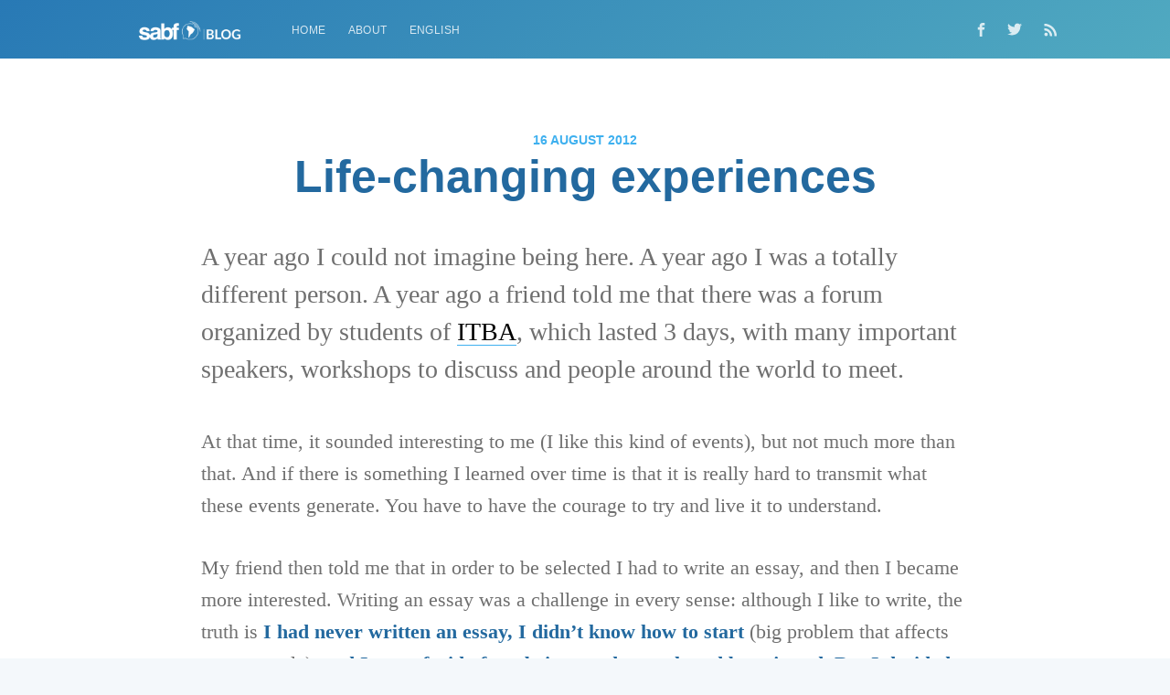

--- FILE ---
content_type: text/html; charset=utf-8
request_url: https://blog.sabf.org.ar/life-changing-experiences/
body_size: 6931
content:
<!DOCTYPE html>
<html lang="en">
<head>

    <meta charset="utf-8" />
    <meta http-equiv="X-UA-Compatible" content="IE=edge" />

    <title>Life-changing experiences</title>
    <meta name="HandheldFriendly" content="True" />
    <meta name="viewport" content="width=device-width, initial-scale=1.0" />

    <link rel="stylesheet" type="text/css" href="/assets/built/screen.css?v=2825d85f3f" />

    <link rel="shortcut icon" href="/favicon.png" type="image/png" />
    <link rel="canonical" href="http://blog.sabf.org.ar/life-changing-experiences/" />
    <meta name="referrer" content="no-referrer-when-downgrade" />
    <link rel="amphtml" href="http://blog.sabf.org.ar/life-changing-experiences/amp/" />
    
    <meta property="og:site_name" content="SABF Blog" />
    <meta property="og:type" content="article" />
    <meta property="og:title" content="Life-changing experiences" />
    <meta property="og:description" content="A year ago I could not imagine being here. A year ago I was a totally different person. A year ago a friend told me that there was a forum organized by students of ITBA, which lasted 3 days, with many important speakers, workshops to discuss and people around the" />
    <meta property="og:url" content="http://blog.sabf.org.ar/life-changing-experiences/" />
    <meta property="article:published_time" content="2012-08-16T15:06:47.000Z" />
    <meta property="article:modified_time" content="2012-08-16T15:06:47.000Z" />
    <meta property="article:publisher" content="https://www.facebook.com/sabf.org.ar/" />
    <meta name="twitter:card" content="summary" />
    <meta name="twitter:title" content="Life-changing experiences" />
    <meta name="twitter:description" content="A year ago I could not imagine being here. A year ago I was a totally different person. A year ago a friend told me that there was a forum organized by students of ITBA, which lasted 3 days, with many important speakers, workshops to discuss and people around the" />
    <meta name="twitter:url" content="http://blog.sabf.org.ar/life-changing-experiences/" />
    <meta name="twitter:label1" content="Written by" />
    <meta name="twitter:data1" content="Cristian Tenuta" />
    <meta name="twitter:site" content="@sabf" />
    
    <script type="application/ld+json">
{
    "@context": "https://schema.org",
    "@type": "Article",
    "publisher": {
        "@type": "Organization",
        "name": "SABF Blog",
        "logo": "http://blog.sabf.org.ar/content/images/2019/03/SabfBlogLogo.png"
    },
    "author": {
        "@type": "Person",
        "name": "Cristian Tenuta",
        "url": "https://blog.sabf.org.ar/author/cristiantenuta/",
        "sameAs": []
    },
    "headline": "Life-changing experiences",
    "url": "https://blog.sabf.org.ar/life-changing-experiences/",
    "datePublished": "2012-08-16T15:06:47.000Z",
    "dateModified": "2012-08-16T15:06:47.000Z",
    "description": "A year ago I could not imagine being here. A year ago I was a totally different person. A year ago a friend told me that there was a forum organized by students of ITBA, which lasted 3 days, with many important speakers, workshops to discuss and people around the",
    "mainEntityOfPage": {
        "@type": "WebPage",
        "@id": "http://blog.sabf.org.ar/"
    }
}
    </script>

    <script src="/public/ghost-sdk.min.js?v=2825d85f3f"></script>
<script>
ghost.init({
	clientId: "ghost-frontend",
	clientSecret: "361224b0a13b"
});
</script>
    <meta name="generator" content="Ghost 2.6" />
    <link rel="alternate" type="application/rss+xml" title="SABF Blog" href="https://blog.sabf.org.ar/rss/" />
    <!-- Global site tag (gtag.js) - Google Analytics -->
<script async src="https://www.googletagmanager.com/gtag/js?id=UA-3441221-10"></script>
<script>
  window.dataLayer = window.dataLayer || [];
  function gtag(){dataLayer.push(arguments);}
  gtag('js', new Date());

  gtag('config', 'UA-3441221-10');
</script>

</head>
<body class="post-template">

    <div class="site-wrapper">

        

<header class="site-header outer">
    <div class="inner">
        <nav class="site-nav">
    <div class="site-nav-left">
                <a class="site-nav-logo" href="https://blog.sabf.org.ar"><img src="/content/images/2019/03/SabfBlogLogo.png" alt="SABF Blog" /></a>
            <ul class="nav" role="menu">
    <li class="nav-home" role="menuitem"><a href="https://blog.sabf.org.ar/">Home</a></li>
    <li class="nav-about" role="menuitem"><a href="https://blog.sabf.org.ar/about/">About</a></li>
    <li class="nav-english" role="menuitem"><a href="https://blog.sabf.org.ar/en/">English</a></li>
</ul>

    </div>
    <div class="site-nav-right">
        <div class="social-links">
                <a class="social-link social-link-fb" href="https://www.facebook.com/sabf.org.ar/" title="Facebook" target="_blank" rel="noopener"><svg xmlns="http://www.w3.org/2000/svg" viewBox="0 0 32 32"><path d="M19 6h5V0h-5c-3.86 0-7 3.14-7 7v3H8v6h4v16h6V16h5l1-6h-6V7c0-.542.458-1 1-1z"/></svg>
</a>
                <a class="social-link social-link-tw" href="https://twitter.com/sabf" title="Twitter" target="_blank" rel="noopener"><svg xmlns="http://www.w3.org/2000/svg" viewBox="0 0 32 32"><path d="M30.063 7.313c-.813 1.125-1.75 2.125-2.875 2.938v.75c0 1.563-.188 3.125-.688 4.625a15.088 15.088 0 0 1-2.063 4.438c-.875 1.438-2 2.688-3.25 3.813a15.015 15.015 0 0 1-4.625 2.563c-1.813.688-3.75 1-5.75 1-3.25 0-6.188-.875-8.875-2.625.438.063.875.125 1.375.125 2.688 0 5.063-.875 7.188-2.5-1.25 0-2.375-.375-3.375-1.125s-1.688-1.688-2.063-2.875c.438.063.813.125 1.125.125.5 0 1-.063 1.5-.25-1.313-.25-2.438-.938-3.313-1.938a5.673 5.673 0 0 1-1.313-3.688v-.063c.813.438 1.688.688 2.625.688a5.228 5.228 0 0 1-1.875-2c-.5-.875-.688-1.813-.688-2.75 0-1.063.25-2.063.75-2.938 1.438 1.75 3.188 3.188 5.25 4.25s4.313 1.688 6.688 1.813a5.579 5.579 0 0 1 1.5-5.438c1.125-1.125 2.5-1.688 4.125-1.688s3.063.625 4.188 1.813a11.48 11.48 0 0 0 3.688-1.375c-.438 1.375-1.313 2.438-2.563 3.188 1.125-.125 2.188-.438 3.313-.875z"/></svg>
</a>
        </div>
            <a class="rss-button" href="https://feedly.com/i/subscription/feed/https://blog.sabf.org.ar/rss/" title="RSS" target="_blank" rel="noopener"><svg xmlns="http://www.w3.org/2000/svg" viewBox="0 0 24 24"><circle cx="6.18" cy="17.82" r="2.18"/><path d="M4 4.44v2.83c7.03 0 12.73 5.7 12.73 12.73h2.83c0-8.59-6.97-15.56-15.56-15.56zm0 5.66v2.83c3.9 0 7.07 3.17 7.07 7.07h2.83c0-5.47-4.43-9.9-9.9-9.9z"/></svg>
</a>
    </div>
</nav>
    </div>
</header>


    <html lang="es">


<main id="site-main" class="site-main outer">
    <div class="inner">

        <article class="post-full post no-image">

            <header class="post-full-header">
                <section class="post-full-meta">
                    <time class="post-full-meta-date" datetime="2012-08-16">16 August 2012</time>
                </section>
                <h1 class="post-full-title">Life-changing experiences</h1>
            </header>


            <section class="post-full-content">
                <div class="post-content">
                    <p>A year ago I could not imagine being here. A year ago I was a totally different person. A year ago a friend told me that there was a forum organized by students of <a href="http://www.itba.edu.ar/">ITBA</a>, which lasted 3 days, with many important speakers, workshops to discuss and people around the world to meet.</p>
<p>At that time, it sounded interesting to me (I like this kind of events), but not much more than that. And if there is something I learned over time is that it is really hard to transmit what these events generate. You have to have the courage to try and live it to understand.</p>
<p>My friend then told me that in order to be selected I had to write an essay, and then I became more interested. Writing an essay was a challenge in every sense: although I like to write, the truth is <strong>I had never written an essay, I didn’t know how to start</strong> (big problem that affects many people), <strong>and I was afraid of not being good enough and be rejected. But I decided to try,</strong> getting to finish the test would be quite an achievement for me.</p>
<div class="wp-caption alignright" id="attachment_2917" style="width: 310px">[![](https://i2.wp.com/blog.sabf.org.ar/english/files/2012/08/SABF-2012.jpg?resize=300%2C200 "SABF 2012")](http://blog.sabf.org.ar/english/2012/08/16/life-changing-experiences/sabf-2012-2/)SABF 2012
</div>While I was waiting for jury’s decision, I began to go deeper into this world and to read and hear that this would be a **life-changing experience.** These words in particular were extremely attractive for me, and I was increasingly eager to be selected. However, I still had that feeling of not really knowing what all this meant.
<p>Finally, the confirmation came, and I was selected to participate in the seventh edition of the South American Business Forum (<a href="http://www.sabf.org.ar/english">SABF</a>) in August 2011. I still remember that meeting before the forum, in a pub in Recoleta, to which I almost didn’t go because I knew nobody. The first person I spoke to, was Daniela, from the organizing team, and five minutes after starting the conversation a new world was being opened in front of me: <strong>we talked about other conferences around the world, the opportunity to travel, to learn about other cultures, to grow professionally.</strong></p>
<div class="wp-caption alignleft" id="attachment_2918" style="width: 310px">[![](https://i2.wp.com/blog.sabf.org.ar/english/files/2012/08/SABF-2011.jpg?resize=300%2C199 "SABF 2011")](http://blog.sabf.org.ar/english/2012/08/16/life-changing-experiences/sabf-2011/)SABF 2011
</div>**SABF 2011 definitely changed my life.** Anyone who knows me can affirm what I say. After SABF, a number of things started to happen, that while not directly related to the forum, I am convinced that emerged from the synergy that was generated in those days of August. I fulfilled my dream of going to Europe participating in the [World Business Dialogue](http://www.world-business-dialogue.com/) (along with many other SABFers), I went for the first time to Uruguay in a five-day tour with uruguayan SABFers, I attended a [TED](http://talentsearch.ted.com/pages/ted-sao-paulo) event in San Pablo and even spent a month in Asia studying about [alternative education.](http://blog.sabf.org.ar/english/2012/07/30/alternative-education-new-ways-of-teaching/)
<p>And this year I was honored to be a participant again (I was not the only repeating, which also speaks well of the event), and found that everything was done with the same professionalism and the same desire as the previous year. And I have no doubt that, although the teams will continue changing, <strong>the spirit will continue.</strong> It’s nice to see how many ex-organizers help to make it all possible.</p>
<div class="wp-caption alignright" id="attachment_2920" style="width: 310px">[![](https://i0.wp.com/blog.sabf.org.ar/english/files/2012/08/SABFers-en-WBD.jpg?resize=300%2C168 "SABFers en WBD")](http://blog.sabf.org.ar/english/2012/08/16/life-changing-experiences/sabfers-en-wbd/)SABFers in the WBD
</div>And this is because **SABF is not just a 3-day business forum.** It is much more than that. I really like the word used to describe everything that happens during the rest of the year: **community.** And it is a community for real, because it is something that goes beyond the conference, **it is meetings, friends, projects, the blog, travels.** It is a place where **people not only speak, but also make.**
<p>Personally, as I told before, this last year between the two editions of SABF undoubtedly was the best year of my life, and certainly this community has much to do with it. Kind of this is what I wanted to say in SABF closing.</p>
<p><strong>Thank you very much for everything, to everybody.</strong></p>

                </div>
            </section>


            <footer class="post-full-footer">


                    
<section class="author-card">
        <span class="avatar-wrapper"><svg viewBox="0 0 24 24" xmlns="http://www.w3.org/2000/svg"><g fill="none" fill-rule="evenodd"><path d="M3.513 18.998C4.749 15.504 8.082 13 12 13s7.251 2.504 8.487 5.998C18.47 21.442 15.417 23 12 23s-6.47-1.558-8.487-4.002zM12 12c2.21 0 4-2.79 4-5s-1.79-4-4-4-4 1.79-4 4 1.79 5 4 5z" fill="#FFF"/></g></svg>
</span>
    <section class="author-card-content">
        <h4 class="author-card-name"><a href="/author/cristiantenuta/">Cristian Tenuta</a></h4>
            <p>Estudio Ingeniería Industrial en UTN. Trabajo en Trimaker, en donde diariamente me sorprendo. Soy parte del equipo organizador de TEDxUTN, y ayudo en EmprendING y el Instituo Baikal. En constante ap</p>
    </section>
</section>
<div class="post-full-footer-right">
    <a class="author-card-button" href="/author/cristiantenuta/">Read More</a>
</div>


            </footer>

            <div id="disqus_thread"></div>
            <script>
                var disqus_config = function () {
                    this.page.url = "https://blog.sabf.org.ar/life-changing-experiences/";  
                    this.page.identifier = "ghost-2913"
                };
                (function() {
                    var d = document, s = d.createElement('script');
                    s.src = 'https://blogsabfspanish.disqus.com/embed.js';
                    s.setAttribute('data-timestamp', +new Date());
                    (d.head || d.body).appendChild(s);
                })();
            </script>


        </article>

    </div>
</main>

<aside class="read-next outer">
    <div class="inner">
        <div class="read-next-feed">

                <article class="post-card post tag-derechos tag-informacion tag-internet no-image">
    <div class="post-card-content">
        <a class="post-card-content-link" href="/internet-derecho-humano/">
            <header class="post-card-header">
                    <span class="post-card-tags">derechos</span>
                <h2 class="post-card-title">Internet ¿Derecho Humano?</h2>
            </header>
            <section class="post-card-excerpt">
                <p>En posts anteriores hemos hablado de telecomunicaciones, estudiando su impacto en la sociedad y las nuevas oportunidades que brindan a las nuevas generaciones así como la necesidad urgente de parte de los distintos</p>
            </section>
        </a>
        <footer class="post-card-meta">

            <ul class="author-list">
                <li class="author-list-item">

                    <div class="author-name-tooltip">
                        Juan Pablo Nieto
                    </div>

                        <a href="/author/juanpablonieto/" class="static-avatar author-profile-image"><svg viewBox="0 0 24 24" xmlns="http://www.w3.org/2000/svg"><g fill="none" fill-rule="evenodd"><path d="M3.513 18.998C4.749 15.504 8.082 13 12 13s7.251 2.504 8.487 5.998C18.47 21.442 15.417 23 12 23s-6.47-1.558-8.487-4.002zM12 12c2.21 0 4-2.79 4-5s-1.79-4-4-4-4 1.79-4 4 1.79 5 4 5z" fill="#FFF"/></g></svg>
</a>
                </li>
            </ul>

            <span class="reading-time">2 min read</span>

        </footer>
    </div>
</article>

                <article class="post-card post no-image">
    <div class="post-card-content">
        <a class="post-card-content-link" href="/experiencias-cambiavidas/">
            <header class="post-card-header">
                <h2 class="post-card-title">Experiencias cambiavidas</h2>
            </header>
            <section class="post-card-excerpt">
                <p>Hace un año no me imaginaba estar acá. Hace un año era una persona totalmente diferente. Hace un año una amiga me comentaba que había un foro organizado por estudiantes del ITBA, que</p>
            </section>
        </a>
        <footer class="post-card-meta">

            <ul class="author-list">
                <li class="author-list-item">

                    <div class="author-name-tooltip">
                        Cristian Tenuta
                    </div>

                        <a href="/author/cristiantenuta/" class="static-avatar author-profile-image"><svg viewBox="0 0 24 24" xmlns="http://www.w3.org/2000/svg"><g fill="none" fill-rule="evenodd"><path d="M3.513 18.998C4.749 15.504 8.082 13 12 13s7.251 2.504 8.487 5.998C18.47 21.442 15.417 23 12 23s-6.47-1.558-8.487-4.002zM12 12c2.21 0 4-2.79 4-5s-1.79-4-4-4-4 1.79-4 4 1.79 5 4 5z" fill="#FFF"/></g></svg>
</a>
                </li>
            </ul>

            <span class="reading-time">3 min read</span>

        </footer>
    </div>
</article>

        </div>
    </div>
</aside>

<div class="floating-header">
    <div class="floating-header-logo">
        <a href="https://blog.sabf.org.ar">
                <img src="/content/images/2023/03/SABF-icon-white.png" alt="SABF Blog icon" />
            <span>SABF Blog</span>
        </a>
    </div>
    <span class="floating-header-divider">&mdash;</span>
    <div class="floating-header-title">Life-changing experiences</div>
    <div class="floating-header-share">
        <div class="floating-header-share-label">Share this <svg xmlns="http://www.w3.org/2000/svg" viewBox="0 0 24 24">
    <path d="M7.5 15.5V4a1.5 1.5 0 1 1 3 0v4.5h2a1 1 0 0 1 1 1h2a1 1 0 0 1 1 1H18a1.5 1.5 0 0 1 1.5 1.5v3.099c0 .929-.13 1.854-.385 2.748L17.5 23.5h-9c-1.5-2-5.417-8.673-5.417-8.673a1.2 1.2 0 0 1 1.76-1.605L7.5 15.5zm6-6v2m-3-3.5v3.5m6-1v2"/>
</svg>
</div>
        <a class="floating-header-share-tw" href="https://twitter.com/share?text=Life-changing%20experiences&amp;url=https://blog.sabf.org.ar/life-changing-experiences/"
            onclick="window.open(this.href, 'share-twitter', 'width=550,height=235');return false;">
            <svg xmlns="http://www.w3.org/2000/svg" viewBox="0 0 32 32"><path d="M30.063 7.313c-.813 1.125-1.75 2.125-2.875 2.938v.75c0 1.563-.188 3.125-.688 4.625a15.088 15.088 0 0 1-2.063 4.438c-.875 1.438-2 2.688-3.25 3.813a15.015 15.015 0 0 1-4.625 2.563c-1.813.688-3.75 1-5.75 1-3.25 0-6.188-.875-8.875-2.625.438.063.875.125 1.375.125 2.688 0 5.063-.875 7.188-2.5-1.25 0-2.375-.375-3.375-1.125s-1.688-1.688-2.063-2.875c.438.063.813.125 1.125.125.5 0 1-.063 1.5-.25-1.313-.25-2.438-.938-3.313-1.938a5.673 5.673 0 0 1-1.313-3.688v-.063c.813.438 1.688.688 2.625.688a5.228 5.228 0 0 1-1.875-2c-.5-.875-.688-1.813-.688-2.75 0-1.063.25-2.063.75-2.938 1.438 1.75 3.188 3.188 5.25 4.25s4.313 1.688 6.688 1.813a5.579 5.579 0 0 1 1.5-5.438c1.125-1.125 2.5-1.688 4.125-1.688s3.063.625 4.188 1.813a11.48 11.48 0 0 0 3.688-1.375c-.438 1.375-1.313 2.438-2.563 3.188 1.125-.125 2.188-.438 3.313-.875z"/></svg>
        </a>
        <a class="floating-header-share-fb" href="https://www.facebook.com/sharer/sharer.php?u=https://blog.sabf.org.ar/life-changing-experiences/"
            onclick="window.open(this.href, 'share-facebook','width=580,height=296');return false;">
            <svg xmlns="http://www.w3.org/2000/svg" viewBox="0 0 32 32"><path d="M19 6h5V0h-5c-3.86 0-7 3.14-7 7v3H8v6h4v16h6V16h5l1-6h-6V7c0-.542.458-1 1-1z"/></svg>
        </a>
    </div>
    <progress id="reading-progress" class="progress" value="0">
        <div class="progress-container">
            <span class="progress-bar"></span>
        </div>
    </progress>
</div>




        <footer class="site-footer outer">
            <div class="site-footer-content inner">
                <section class="copyright"><a href="https://blog.sabf.org.ar">SABF Blog</a> &copy; 2026</section>
                <nav class="site-footer-nav">
                    <a href="https://blog.sabf.org.ar">Latest Posts</a>
                    <a href="https://www.facebook.com/sabf.org.ar/" target="_blank" rel="noopener">Facebook</a>
                    <a href="https://twitter.com/sabf" target="_blank" rel="noopener">Twitter</a>
                    <a href="https://ghost.org" target="_blank" rel="noopener">Ghost</a>
                </nav>
            </div>
        </footer>

    </div>


    <script>
        var images = document.querySelectorAll('.kg-gallery-image img');
        images.forEach(function (image) {
            var container = image.closest('.kg-gallery-image');
            var width = image.attributes.width.value;
            var height = image.attributes.height.value;
            var ratio = width / height;
            container.style.flex = ratio + ' 1 0%';
        })
    </script>


    <script
        src="https://code.jquery.com/jquery-3.2.1.min.js"
        integrity="sha256-hwg4gsxgFZhOsEEamdOYGBf13FyQuiTwlAQgxVSNgt4="
        crossorigin="anonymous">
    </script>
    <script type="text/javascript" src="/assets/built/jquery.fitvids.js?v=2825d85f3f"></script>


    <script>

// NOTE: Scroll performance is poor in Safari
// - this appears to be due to the events firing much more slowly in Safari.
//   Dropping the scroll event and using only a raf loop results in smoother
//   scrolling but continuous processing even when not scrolling
$(document).ready(function () {
    // Start fitVids
    var $postContent = $(".post-full-content");
    $postContent.fitVids();
    // End fitVids

    var progressBar = document.querySelector('#reading-progress');
    var header = document.querySelector('.floating-header');
    var title = document.querySelector('.post-full-title');

    var lastScrollY = window.scrollY;
    var lastWindowHeight = window.innerHeight;
    var lastDocumentHeight = $(document).height();
    var ticking = false;

    function onScroll() {
        lastScrollY = window.scrollY;
        requestTick();
    }

    function onResize() {
        lastWindowHeight = window.innerHeight;
        lastDocumentHeight = $(document).height();
        requestTick();
    }

    function requestTick() {
        if (!ticking) {
            requestAnimationFrame(update);
        }
        ticking = true;
    }

    function update() {
        var trigger = title.getBoundingClientRect().top + window.scrollY;
        var triggerOffset = title.offsetHeight + 35;
        var progressMax = lastDocumentHeight - lastWindowHeight;

        // show/hide floating header
        if (lastScrollY >= trigger + triggerOffset) {
            header.classList.add('floating-active');
        } else {
            header.classList.remove('floating-active');
        }

        progressBar.setAttribute('max', progressMax);
        progressBar.setAttribute('value', lastScrollY);

        ticking = false;
    }

    window.addEventListener('scroll', onScroll, {passive: true});
    window.addEventListener('resize', onResize, false);

    update();

});
</script>


    

</body>
</html>


--- FILE ---
content_type: application/javascript
request_url: https://blog.sabf.org.ar/public/ghost-sdk.min.js?v=2825d85f3f
body_size: 645
content:
!function(){var o,i,n,e,r="//blog.sabf.org.ar/ghost/api/v0.1/";n={api:function(){var n,e=Array.prototype.slice.call(arguments),t=r;return(n=e.pop())&&"object"!=typeof n&&(e.push(n),n={}),(n=n||{}).client_id=o,n.client_secret=i,e.length&&e.forEach(function(n){t+=n.replace(/^\/|\/$/g,"")+"/"}),t+function(n){var e,t=[];if(!n)return"";for(e in n)n.hasOwnProperty(e)&&(n[e]||!1===n[e])&&t.push(e+"="+encodeURIComponent(n[e]));return t.length?"?"+t.join("&"):""}(n)}},e=function(n){o=n.clientId?n.clientId:"",i=n.clientSecret?n.clientSecret:"",r=n.url?n.url:r.match(/{\{api-url}}/)?"":r},"undefined"!=typeof window&&(window.ghost=window.ghost||{},window.ghost.url=n,window.ghost.init=e),"undefined"!=typeof module&&(module.exports={url:n,init:e})}();